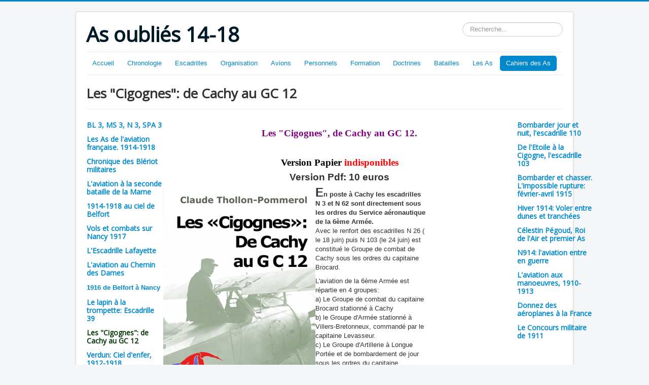

--- FILE ---
content_type: text/html; charset=utf-8
request_url: http://asoublies1418.fr/index.php?option=com_content&view=article&id=204&Itemid=166
body_size: 84015
content:
<!DOCTYPE html>
<html lang="fr-fr" dir="ltr">
<head>
	<meta name="viewport" content="width=device-width, initial-scale=1.0" />
	<meta charset="utf-8" />
	<meta name="keywords" content="Aviation ww1 guerre mondiale" />
	<meta name="description" content="Histoire de l'Aviation pendant la 1ère Guerre mondiale" />
	<meta name="generator" content="Joomla! - Open Source Content Management" />
	<title>Les &quot;Cigognes&quot;: de Cachy au GC 12</title>
	<link href="/templates/protostar/favicon.ico" rel="shortcut icon" type="image/vnd.microsoft.icon" />
	<link href="http://asoublies1418.fr/index.php?option=com_search&amp;view=article&amp;id=204&amp;Itemid=166&amp;format=opensearch" rel="search" title="Valider As oubliés 14-18" type="application/opensearchdescription+xml" />
	<link href="/plugins/system/jcemediabox/css/jcemediabox.css?1d12bb5a40100bbd1841bfc0e498ce7b" rel="stylesheet" />
	<link href="/plugins/system/jcemediabox/themes/standard/css/style.css?50fba48f56052a048c5cf30829163e4d" rel="stylesheet" />
	<link href="/templates/protostar/css/template.css?b0bb9e61d6c3236faa4267364a665426" rel="stylesheet" />
	<link href="https://fonts.googleapis.com/css?family=Open+Sans" rel="stylesheet" />
	<style>

	h1, h2, h3, h4, h5, h6, .site-title {
		font-family: 'Open Sans', sans-serif;
	}
	body.site {
		border-top: 3px solid #0088cc;
		background-color: #f4f6f7;
	}
	a {
		color: #0088cc;
	}
	.nav-list > .active > a,
	.nav-list > .active > a:hover,
	.dropdown-menu li > a:hover,
	.dropdown-menu .active > a,
	.dropdown-menu .active > a:hover,
	.nav-pills > .active > a,
	.nav-pills > .active > a:hover,
	.btn-primary {
		background: #0088cc;
	}div.mod_search93 input[type="search"]{ width:auto; }
	</style>
	<script src="/media/jui/js/jquery.min.js?b0bb9e61d6c3236faa4267364a665426"></script>
	<script src="/media/jui/js/jquery-noconflict.js?b0bb9e61d6c3236faa4267364a665426"></script>
	<script src="/media/jui/js/jquery-migrate.min.js?b0bb9e61d6c3236faa4267364a665426"></script>
	<script src="/media/system/js/caption.js?b0bb9e61d6c3236faa4267364a665426"></script>
	<script src="/plugins/system/jcemediabox/js/jcemediabox.js?0c56fee23edfcb9fbdfe257623c5280e"></script>
	<script src="/media/jui/js/bootstrap.min.js?b0bb9e61d6c3236faa4267364a665426"></script>
	<script src="/templates/protostar/js/template.js?b0bb9e61d6c3236faa4267364a665426"></script>
	<!--[if lt IE 9]><script src="/media/jui/js/html5.js?b0bb9e61d6c3236faa4267364a665426"></script><![endif]-->
	<!--[if lt IE 9]><script src="/media/system/js/html5fallback.js?b0bb9e61d6c3236faa4267364a665426"></script><![endif]-->
	<script>
jQuery(window).on('load',  function() {
				new JCaption('img.caption');
			});JCEMediaBox.init({popup:{width:"",height:"",legacy:0,lightbox:0,shadowbox:0,resize:0,icons:1,overlay:1,overlayopacity:0.8,overlaycolor:"#000000",fadespeed:500,scalespeed:500,hideobjects:0,scrolling:"fixed",close:2,labels:{'close':'Fermer','next':'Suivant','previous':'Précédent','cancel':'Annuler','numbers':'{$current} sur {$total}'},cookie_expiry:"",google_viewer:0},tooltip:{className:"tooltip",opacity:0.8,speed:150,position:"br",offsets:{x: 16, y: 16}},base:"/",imgpath:"plugins/system/jcemediabox/img",theme:"standard",themecustom:"",themepath:"plugins/system/jcemediabox/themes",mediafallback:0,mediaselector:"audio,video"});
	</script>

</head>
<body class="site com_content view-article no-layout no-task itemid-166">
	<!-- Body -->
	<div class="body" id="top">
		<div class="container">
			<!-- Header -->
			<header class="header" role="banner">
				<div class="header-inner clearfix">
					<a class="brand pull-left" href="/">
						<span class="site-title" title="As oubliés 14-18">As oubliés 14-18</span>											</a>
					<div class="header-search pull-right">
						<div class="search mod_search93">
	<form action="/index.php?option=com_content&amp;view=article&amp;id=204&amp;Itemid=166" method="post" class="form-inline" role="search">
		<label for="mod-search-searchword93" class="element-invisible">Rechercher</label> <input name="searchword" id="mod-search-searchword93" maxlength="200"  class="inputbox search-query input-medium" type="search" size="20" placeholder="Recherche..." />		<input type="hidden" name="task" value="search" />
		<input type="hidden" name="option" value="com_search" />
		<input type="hidden" name="Itemid" value="166" />
	</form>
</div>

					</div>
				</div>
			</header>
							<nav class="navigation" role="navigation">
					<div class="navbar pull-left">
						<a class="btn btn-navbar collapsed" data-toggle="collapse" data-target=".nav-collapse">
							<span class="element-invisible">Basculer la navigation</span>
							<span class="icon-bar"></span>
							<span class="icon-bar"></span>
							<span class="icon-bar"></span>
						</a>
					</div>
					<div class="nav-collapse">
						<ul class="nav menu nav-pills mod-list">
<li class="item-101 default"><a href="/index.php?option=com_content&amp;view=article&amp;id=194&amp;Itemid=101" >Accueil</a></li><li class="item-161 deeper parent"><a href="/index.php?option=com_content&amp;view=article&amp;id=199&amp;Itemid=161" >Chronologie</a><ul class="nav-child unstyled small"><li class="item-190"><a href="/index.php?option=com_content&amp;view=article&amp;id=227&amp;Itemid=190" >Avant 1909</a></li><li class="item-191"><a href="/index.php?option=com_content&amp;view=article&amp;id=230&amp;Itemid=191" >1909</a></li><li class="item-192"><a href="/index.php?option=com_content&amp;view=article&amp;id=235&amp;Itemid=192" >1910</a></li><li class="item-193 deeper parent"><a href="/index.php?option=com_content&amp;view=article&amp;id=238&amp;Itemid=193" >1911</a><ul class="nav-child unstyled small"><li class="item-194"><a href="/index.php?option=com_content&amp;view=article&amp;id=238&amp;Itemid=194" >Manoeuvres de l'Est</a></li><li class="item-195"><a href="/index.php?option=com_content&amp;view=article&amp;id=245&amp;Itemid=195" >Le Concours militaire</a></li><li class="item-196"><a href="/index.php?option=com_content&amp;view=article&amp;id=244&amp;Itemid=196" >Situation 1911</a></li></ul></li><li class="item-197 deeper parent"><a href="/index.php?option=com_content&amp;view=article&amp;id=255&amp;Itemid=197" >1912</a><ul class="nav-child unstyled small"><li class="item-198"><a href="/index.php?option=com_content&amp;view=article&amp;id=255&amp;Itemid=198" >Création des escadrilles</a></li><li class="item-199"><a href="/index.php?option=com_content&amp;view=article&amp;id=256&amp;Itemid=199" >Manoeuvres de Touraine</a></li><li class="item-200"><a href="/index.php?option=com_content&amp;view=article&amp;id=257&amp;Itemid=200" >Souscription 1912</a></li></ul></li><li class="item-201 deeper parent"><a href="/index.php?option=com_content&amp;view=article&amp;id=263&amp;Itemid=201" >1913</a><ul class="nav-child unstyled small"><li class="item-202"><a href="/index.php?option=com_content&amp;view=article&amp;id=264&amp;Itemid=202" >Manoeuvres du Sud-Ouest</a></li><li class="item-203"><a href="/index.php?option=com_content&amp;view=article&amp;id=265&amp;Itemid=203" >Surveillance des frontières</a></li><li class="item-204"><a href="/index.php?option=com_content&amp;view=article&amp;id=269&amp;Itemid=204" >Crédits et dépenses 1913</a></li><li class="item-205"><a href="/index.php?option=com_content&amp;view=article&amp;id=270&amp;Itemid=205" >L'aéronautique militaire</a></li></ul></li><li class="item-206 deeper parent"><a href="/index.php?option=com_content&amp;view=article&amp;id=276&amp;Itemid=206" >1914</a><ul class="nav-child unstyled small"><li class="item-207"><a href="/index.php?option=com_content&amp;view=article&amp;id=276&amp;Itemid=207" >Commandes 1er semestre</a></li><li class="item-208"><a href="/index.php?option=com_content&amp;view=article&amp;id=277&amp;Itemid=208" >Incorporation dans l'aviation</a></li><li class="item-209"><a href="/index.php?option=com_content&amp;view=article&amp;id=278&amp;Itemid=209" >L'aviation à la Mobilisation</a></li></ul></li><li class="item-210 deeper parent"><a href="/index.php?option=com_content&amp;view=article&amp;id=284&amp;Itemid=210" >1915</a><ul class="nav-child unstyled small"><li class="item-211"><a href="/index.php?option=com_content&amp;view=article&amp;id=284&amp;Itemid=211" >Vue générale</a></li><li class="item-213"><a href="/index.php?option=com_content&amp;view=article&amp;id=286&amp;Itemid=213" >Instructions préparatoires aux attaques</a></li><li class="item-212"><a href="/index.php?option=com_content&amp;view=article&amp;id=287&amp;Itemid=212" >L'Avion-canon</a></li></ul></li><li class="item-214 deeper parent"><a href="/index.php?option=com_content&amp;view=article&amp;id=290&amp;Itemid=214" >1916</a><ul class="nav-child unstyled small"><li class="item-215"><a href="/index.php?option=com_content&amp;view=article&amp;id=290&amp;Itemid=215" >Année de tous les dangers</a></li><li class="item-216"><a href="/index.php?option=com_content&amp;view=article&amp;id=291&amp;Itemid=216" >Armements</a></li><li class="item-217"><a href="/index.php?option=com_content&amp;view=article&amp;id=295&amp;Itemid=217" >Interrogatoire d'un prisonnier</a></li></ul></li><li class="item-218 deeper parent"><a href="/index.php?option=com_content&amp;view=article&amp;id=296&amp;Itemid=218" >1917</a><ul class="nav-child unstyled small"><li class="item-219"><a href="/index.php?option=com_content&amp;view=article&amp;id=296&amp;Itemid=219" >L'effort technique</a></li><li class="item-220"><a href="/index.php?option=com_content&amp;view=article&amp;id=298&amp;Itemid=220" >Représailles</a></li><li class="item-221"><a href="/index.php?option=com_content&amp;view=article&amp;id=297&amp;Itemid=221" >Tensions entre le front et l'arrière</a></li></ul></li><li class="item-222 deeper parent"><a href="/index.php?option=com_content&amp;view=article&amp;id=299&amp;Itemid=222" >1918</a><ul class="nav-child unstyled small"><li class="item-223"><a href="/index.php?option=com_content&amp;view=article&amp;id=299&amp;Itemid=223" >La reconquête</a></li><li class="item-225"><a href="/index.php?option=com_content&amp;view=article&amp;id=301&amp;Itemid=225" >Objectifs de bombardement</a></li><li class="item-224"><a href="/index.php?option=com_content&amp;view=article&amp;id=300&amp;Itemid=224" >Création de la Division Aérienne</a></li></ul></li></ul></li><li class="item-108 deeper parent"><a href="/index.php?option=com_content&amp;view=article&amp;id=2&amp;Itemid=108" >Escadrilles</a><ul class="nav-child unstyled small"><li class="item-111 deeper parent"><span class="nav-header ">1 - 25</span>
<ul class="nav-child unstyled small"><li class="item-115"><a href="/index.php?option=com_content&amp;view=article&amp;id=5&amp;Itemid=115" >Escadrille HF 1 - MF 1 - AR 1 - SAL 1</a></li><li class="item-116"><a href="/index.php?option=com_content&amp;view=article&amp;id=12&amp;Itemid=116" >Escadrille MF 2 - F 2 - AR 2 - SPAbi 2</a></li><li class="item-118"><a href="/index.php?option=com_content&amp;view=article&amp;id=19&amp;Itemid=118" >Escadrille BL 3 - MS 3 - N 3 - SPA 3</a></li><li class="item-117"><a href="/index.php?option=com_content&amp;view=article&amp;id=22&amp;Itemid=117" >Escadrille D 4 - C 4 - SAL 4</a></li><li class="item-119"><a href="/index.php?option=com_content&amp;view=article&amp;id=34&amp;Itemid=119" >Escadrille MF 5 - F 5 - SAL 5</a></li><li class="item-120"><a href="/index.php?option=com_content&amp;view=article&amp;id=41&amp;Itemid=120" >Escadrille D 6 - C 6 - SOP 6 - SAL 6</a></li><li class="item-122"><a href="/index.php?option=com_content&amp;view=article&amp;id=47&amp;Itemid=122" >Escadrille HF 7 - SOP 7 - BR 7</a></li><li class="item-123"><a href="/index.php?option=com_content&amp;view=article&amp;id=48&amp;Itemid=123" >Escadrille MF 8 - F 8 - AR8 - SAL 8</a></li><li class="item-124"><a href="/index.php?option=com_content&amp;view=article&amp;id=49&amp;Itemid=124" >Escadrille BL 9 - C 9</a></li><li class="item-125"><a href="/index.php?option=com_content&amp;view=article&amp;id=50&amp;Itemid=125" >Escadrille BL 10 - C 10 - SAL 10</a></li><li class="item-126"><a href="/index.php?option=com_content&amp;view=article&amp;id=30&amp;Itemid=126" >Escadrille C 11 - BR 11</a></li><li class="item-127"><a href="/index.php?option=com_content&amp;view=article&amp;id=53&amp;Itemid=127" >Escadrille N 12 - MS 12 - SPA 12</a></li><li class="item-128"><a href="/index.php?option=com_content&amp;view=article&amp;id=54&amp;Itemid=128" >Escadrille HF 13 - C 13 - SOP 13 - SAL 13</a></li><li class="item-129"><a href="/index.php?option=com_content&amp;view=article&amp;id=55&amp;Itemid=129" >Escadrille V 14 - DO 14 - MF 14 - F 14 - AR 14 - SAL 14</a></li><li class="item-130"><a href="/index.php?option=com_content&amp;view=article&amp;id=56&amp;Itemid=130" >Escadrille REP 15 - MS 15 - N 15 - SPA 15</a></li><li class="item-131"><a href="/index.php?option=com_content&amp;view=article&amp;id=57&amp;Itemid=131" >Escadrille MF 16 - F 16 - SAL 16</a></li><li class="item-132"><a href="/index.php?option=com_content&amp;view=article&amp;id=58&amp;Itemid=132" >Escadrille BR 17 - C 17 - SOP 17</a></li><li class="item-133"><a href="/index.php?option=com_content&amp;view=article&amp;id=59&amp;Itemid=133" >Escadrille BL 18 - C 18 - SAL 18</a></li><li class="item-134"><a href="/index.php?option=com_content&amp;view=article&amp;id=60&amp;Itemid=134" >Escadrille HF 19 - MF 19 - AR 19 - SAL 19</a></li><li class="item-135"><a href="/index.php?option=com_content&amp;view=article&amp;id=61&amp;Itemid=135" >Escadrille MF 20 - AR 20 - SPA BI 20</a></li><li class="item-136"><a href="/index.php?option=com_content&amp;view=article&amp;id=62&amp;Itemid=136" >Escadrille V 21 - C 21</a></li><li class="item-137"><a href="/index.php?option=com_content&amp;view=article&amp;id=63&amp;Itemid=137" >Escadrille DO 22 - MF 22 - F 22 - AR 22 - SAL 22</a></li><li class="item-138"><a href="/index.php?option=com_content&amp;view=article&amp;id=64&amp;Itemid=138" >Escadrille MS 23 - N 23 - SPA 23</a></li><li class="item-139"><a href="/index.php?option=com_content&amp;view=article&amp;id=65&amp;Itemid=139" >Escadrille V 24 - N 24 - F24 - SOP 24 - SAL 24</a></li><li class="item-140"><a href="/index.php?option=com_content&amp;view=article&amp;id=66&amp;Itemid=140" >Escadrille C 25 - MF 25 - F 25 - V 25</a></li></ul></li><li class="item-112 deeper parent"><span class="nav-header ">26 - 50</span>
<ul class="nav-child unstyled small"><li class="item-317"><a href="/index.php?option=com_content&amp;view=article&amp;id=570&amp;Itemid=317" >Escadrille MS 26 - N 26 - SPA 26</a></li><li class="item-318"><a href="/index.php?option=com_content&amp;view=article&amp;id=542&amp;Itemid=318" >Escadrille REP 27 - C 27 - SAL 27</a></li><li class="item-319"><a href="/index.php?option=com_content&amp;view=article&amp;id=546&amp;Itemid=319" >Escadrille HF 28 - C 28 - SOP 28 - SAL 28</a></li><li class="item-320"><a href="/index.php?option=com_content&amp;view=article&amp;id=547&amp;Itemid=320" >Escadrille MF 29 - SOP 29 - BR 29</a></li><li class="item-321"><a href="/index.php?option=com_content&amp;view=article&amp;id=564&amp;Itemid=321" >Escadrille BL 30 - C 30 - SAL 30</a></li><li class="item-322"><a href="/index.php?option=com_content&amp;view=article&amp;id=577&amp;Itemid=322" >Escadrille MS 31 - N 31</a></li><li class="item-323"><a href="/index.php?option=com_content&amp;view=article&amp;id=585&amp;Itemid=323" >Escadrille HF 32 -MF 32 - F 32 - SAL 32 - AR 32</a></li><li class="item-324"><a href="/index.php?option=com_content&amp;view=article&amp;id=589&amp;Itemid=324" >Escadrille HF 33 - MF 33 - F 33 - AR 33 - SAL 33</a></li><li class="item-325"><a href="/index.php?option=com_content&amp;view=article&amp;id=596&amp;Itemid=325" >Escadrille C 34 - SPA Bi 34</a></li><li class="item-330"><a href="/index.php?option=com_content&amp;view=article&amp;id=837&amp;Itemid=330" >Escadrille MF 35 - AR 35 - BR 35</a></li><li class="item-331"><a href="/index.php?option=com_content&amp;view=article&amp;id=841&amp;Itemid=331" >Escadrille DM 36 - MF 36 - Sop 36</a></li><li class="item-332"><a href="/index.php?option=com_content&amp;view=article&amp;id=850&amp;Itemid=332" >Escadrille MS 37 - N 37 - SPA 37</a></li><li class="item-333"><a href="/index.php?option=com_content&amp;view=article&amp;id=854&amp;Itemid=333" >Escadrille MS 38 - N 38 - SPA 38</a></li><li class="item-334"><a href="/index.php?option=com_content&amp;view=article&amp;id=863&amp;Itemid=334" >Escadrille CM - C 39 - SOP 39 - SAL 39</a></li><li class="item-335"><a href="/index.php?option=com_content&amp;view=article&amp;id=870&amp;Itemid=335" >Escadrille MF 40 - AR 40 - SAL 40</a></li><li class="item-336"><a href="/index.php?option=com_content&amp;view=article&amp;id=877&amp;Itemid=336" >Escadrille MF 41 - F 41 - AR 41 - SAL 41</a></li><li class="item-337"><a href="/index.php?option=com_content&amp;view=article&amp;id=882&amp;Itemid=337" >Escadrille C 42 - SPA 42</a></li><li class="item-338"><a href="/index.php?option=com_content&amp;view=article&amp;id=889&amp;Itemid=338" >Escadrille C43 - SOP 43 - BR 43</a></li><li class="item-342"><a href="/index.php?option=com_content&amp;view=article&amp;id=946&amp;Itemid=342" >Escadrille MF 44 - F 44 - AR 44 - BR 44</a></li><li class="item-343"><a href="/index.php?option=com_content&amp;view=article&amp;id=949&amp;Itemid=343" >Escadrille MF 45 - F 45 - AR 45 - BR 45</a></li><li class="item-348"><a href="/index.php?option=com_content&amp;view=article&amp;id=955&amp;Itemid=348" >Escadrille C 46</a></li><li class="item-344"><a href="/index.php?option=com_content&amp;view=article&amp;id=2981&amp;Itemid=344" >Escadrille C 47 - SAL 47 - SPA 47</a></li><li class="item-345"><a href="/index.php?option=com_content&amp;view=article&amp;id=963&amp;Itemid=345" >Escadrille MS 48 - N 48 - SPA 48</a></li><li class="item-346"><a href="/index.php?option=com_content&amp;view=article&amp;id=968&amp;Itemid=346" >Escadrille MS 49 - N 49 - SPA 49</a></li><li class="item-347"><a href="/index.php?option=com_content&amp;view=article&amp;id=977&amp;Itemid=347" >Escadrille MF 50 - F 50 - AR 50 - SAL 50</a></li></ul></li><li class="item-351 deeper parent"><span class="nav-header ">51 - 75</span>
<ul class="nav-child unstyled small"><li class="item-352"><a href="/index.php?option=com_content&amp;view=article&amp;id=1032&amp;Itemid=352" >Escadrille C 51 - Sop 51</a></li><li class="item-353"><a href="/index.php?option=com_content&amp;view=article&amp;id=1034&amp;Itemid=353" >Escadrille F 52 - AR 52 - Sal 52</a></li><li class="item-354"><a href="/index.php?option=com_content&amp;view=article&amp;id=1037&amp;Itemid=354" >Escadrille C 53 - Spa bi 53</a></li><li class="item-355"><a href="/index.php?option=com_content&amp;view=article&amp;id=1041&amp;Itemid=355" >Escadrille MF 54 - F 54 - MS 54 - Spa bi 54</a></li><li class="item-356"><a href="/index.php?option=com_content&amp;view=article&amp;id=1044&amp;Itemid=356" >Escadrille M F 55 - F 55 - AR 55- SOP 55 - SPA 55</a></li><li class="item-357"><a href="/index.php?option=com_content&amp;view=article&amp;id=1050&amp;Itemid=357" >Escadrille C 56 - SAL 56</a></li><li class="item-358"><a href="/index.php?option=com_content&amp;view=article&amp;id=1054&amp;Itemid=358" >Escadrille N 57 - SPA 57</a></li><li class="item-359"><a href="/index.php?option=com_content&amp;view=article&amp;id=1060&amp;Itemid=359" >Escadrille MF 58 - F 58 - AR 58 - SAL 58</a></li><li class="item-360"><a href="/index.php?option=com_content&amp;view=article&amp;id=1068&amp;Itemid=360" >Escadrille MF 59 -F 59 - AR 59 - SAL 59</a></li><li class="item-361"><a href="/index.php?option=com_content&amp;view=article&amp;id=1071&amp;Itemid=361" >Escadrille MF 60 -F 60 - SOP 60 - SPAb 60</a></li><li class="item-362"><a href="/index.php?option=com_content&amp;view=article&amp;id=1080&amp;Itemid=362" >Escadrille C 61 - Sop 61 - Sal 61</a></li><li class="item-363"><a href="/index.php?option=com_content&amp;view=article&amp;id=1084&amp;Itemid=363" >Escadrille MF 62 - N 62 - SPA 62</a></li><li class="item-364"><a href="/index.php?option=com_content&amp;view=article&amp;id=1093&amp;Itemid=364" >Escadrille MF 63 - F 63 - SPA 63</a></li><li class="item-365"><a href="/index.php?option=com_content&amp;view=article&amp;id=1098&amp;Itemid=365" >Escadrille C 64 - SPA 64</a></li><li class="item-366"><a href="/index.php?option=com_content&amp;view=article&amp;id=1102&amp;Itemid=366" >Escadrille N 65 - Spa 65</a></li><li class="item-368"><a href="/index.php?option=com_content&amp;view=article&amp;id=1107&amp;Itemid=368" >Escadrille C 66 - Sop 66 - BR 66</a></li><li class="item-367"><a href="/index.php?option=com_content&amp;view=article&amp;id=1114&amp;Itemid=367" >Escadrille N 67 - Spa 67</a></li><li class="item-369"><a href="/index.php?option=com_content&amp;view=article&amp;id=1122&amp;Itemid=369" >Escadrille N 68- Spa 68</a></li><li class="item-370"><a href="/index.php?option=com_content&amp;view=article&amp;id=1121&amp;Itemid=370" >Escadrille N 69 - Spa 69</a></li><li class="item-371"><a href="/index.php?option=com_content&amp;view=article&amp;id=1129&amp;Itemid=371" >Escadrille MF 70 - AR 70 - Sal 70</a></li><li class="item-372"><a href="/index.php?option=com_content&amp;view=article&amp;id=1130&amp;Itemid=372" >Escadrille MF 71 - F 71 - AR 71 - SAL 71</a></li><li class="item-373"><a href="/index.php?option=com_content&amp;view=article&amp;id=1137&amp;Itemid=373" >Escadrille MF 72 - F 72 -AR 72 - SAL72</a></li><li class="item-374"><a href="/index.php?option=com_content&amp;view=article&amp;id=1140&amp;Itemid=374" >Escadrille N 73 - SPA 73</a></li><li class="item-376"><a href="/index.php?option=com_content&amp;view=article&amp;id=1143&amp;Itemid=376" >Escadrille C 74 - SAL 74</a></li><li class="item-375"><a href="/index.php?option=com_content&amp;view=article&amp;id=1144&amp;Itemid=375" >Escadrille N 75 - Spa 75</a></li></ul></li><li class="item-114 deeper parent"><span class="nav-header ">76 - 100</span>
<ul class="nav-child unstyled small"><li class="item-377"><a href="/index.php?option=com_content&amp;view=article&amp;id=1148&amp;Itemid=377" >Escadrille C 76 - N 76 - SPA 76</a></li><li class="item-378"><a href="/index.php?option=com_content&amp;view=article&amp;id=1151&amp;Itemid=378" >Escadrille N 77 - SPA 77</a></li><li class="item-379"><a href="/index.php?option=com_content&amp;view=article&amp;id=1158&amp;Itemid=379" >Escadrille N 78 - SPA 78</a></li><li class="item-380"><a href="/index.php?option=com_content&amp;view=article&amp;id=1162&amp;Itemid=380" >Escadrille N 79- SPA 79</a></li><li class="item-381"><a href="/index.php?option=com_content&amp;view=article&amp;id=1168&amp;Itemid=381" >Escadrille N 80 - SPA 80</a></li><li class="item-382"><a href="/index.php?option=com_content&amp;view=article&amp;id=1170&amp;Itemid=382" >Escadrille N 81 - SPA 81</a></li><li class="item-383"><a href="/index.php?option=com_content&amp;view=article&amp;id=1174&amp;Itemid=383" >Escadrille N 82 - SPA 82</a></li><li class="item-384"><a href="/index.php?option=com_content&amp;view=article&amp;id=1177&amp;Itemid=384" >Escadrille N 83- SPA 83</a></li><li class="item-385"><a href="/index.php?option=com_content&amp;view=article&amp;id=1184&amp;Itemid=385" >Escadrille N 84- SPA 84</a></li><li class="item-386"><a href="/index.php?option=com_content&amp;view=article&amp;id=1188&amp;Itemid=386" >Escadrille N 85- SPA 85</a></li><li class="item-387"><a href="/index.php?option=com_content&amp;view=article&amp;id=1189&amp;Itemid=387" >Escadrille N 86- SPA 86</a></li><li class="item-388"><a href="/index.php?option=com_content&amp;view=article&amp;id=1192&amp;Itemid=388" >Escadrille N 87- SPA 87</a></li><li class="item-389"><a href="/index.php?option=com_content&amp;view=article&amp;id=1196&amp;Itemid=389" >Escadrille MF 88 - N 88 - SPA 88</a></li><li class="item-390"><a href="/index.php?option=com_content&amp;view=article&amp;id=1257&amp;Itemid=390" >Escadrille N 89 - SPA 89</a></li><li class="item-391"><a href="/index.php?option=com_content&amp;view=article&amp;id=1261&amp;Itemid=391" >Escadrille V 90 - N 90 - SPA 90</a></li><li class="item-392"><a href="/index.php?option=com_content&amp;view=article&amp;id=1266&amp;Itemid=392" >Escadrille N 91- SPA 91</a></li><li class="item-393"><a href="/index.php?option=com_content&amp;view=article&amp;id=1269&amp;Itemid=393" >Escadrille N 92 - SPA 92</a></li><li class="item-394"><a href="/index.php?option=com_content&amp;view=article&amp;id=1272&amp;Itemid=394" >Escadrille N 93 - SPA 93</a></li><li class="item-395"><a href="/index.php?option=com_content&amp;view=article&amp;id=1276&amp;Itemid=395" >Escadrille C 94 - N 94 - SPA 94</a></li><li class="item-396"><a href="/index.php?option=com_content&amp;view=article&amp;id=1280&amp;Itemid=396" >Escadrille C 95 - N 95 - SPA 95</a></li><li class="item-397"><a href="/index.php?option=com_content&amp;view=article&amp;id=1283&amp;Itemid=397" >Escadrille V 96 - N 96 - SPA 96</a></li><li class="item-398"><a href="/index.php?option=com_content&amp;view=article&amp;id=1285&amp;Itemid=398" >Escadrille V 97 - N 97 - SPA 97</a></li><li class="item-399"><a href="/index.php?option=com_content&amp;view=article&amp;id=1289&amp;Itemid=399" >Escadrille MF 98 - N 98 - SPA 98</a></li><li class="item-400"><a href="/index.php?option=com_content&amp;view=article&amp;id=1290&amp;Itemid=400" >Escadrille MF 99 - N 99 - SPA 99</a></li><li class="item-401"><a href="/index.php?option=com_content&amp;view=article&amp;id=1295&amp;Itemid=401" >Escadrille N 100 - SPA 100</a></li></ul></li><li class="item-402 deeper parent"><span class="nav-header ">101 - 125</span>
<ul class="nav-child unstyled small"><li class="item-403"><a href="/index.php?option=com_content&amp;view=article&amp;id=1299&amp;Itemid=403" >Escadrille VB 101</a></li><li class="item-405"><a href="/index.php?option=com_content&amp;view=article&amp;id=1346&amp;Itemid=405" >Escadrille VB 102 - N 102 - SPA 102</a></li><li class="item-404"><a href="/index.php?option=com_content&amp;view=article&amp;id=1312&amp;Itemid=404" >Escadrille VB 103 - N 103 - SPA 103</a></li><li class="item-406"><a href="/index.php?option=com_content&amp;view=article&amp;id=1355&amp;Itemid=406" >Escadrille VB 104 - C 104 - SOP 104 - BR 104</a></li><li class="item-407"><a href="/index.php?option=com_content&amp;view=article&amp;id=1359&amp;Itemid=407" >Escadrille VB 105 - C 105 - SOP 105 - SAL 105</a></li><li class="item-408"><a href="/index.php?option=com_content&amp;view=article&amp;id=1362&amp;Itemid=408" >Escadrille VB 106 - C 106 - SM 106- SOP 106</a></li><li class="item-409"><a href="/index.php?option=com_content&amp;view=article&amp;id=1365&amp;Itemid=409" >Escadrille VB 107 - SOP 107 - BR 107</a></li><li class="item-410"><a href="/index.php?option=com_content&amp;view=article&amp;id=1371&amp;Itemid=410" >Escadrille VB 108 -SOP 108 - BR 108</a></li><li class="item-411"><a href="/index.php?option=com_content&amp;view=article&amp;id=1379&amp;Itemid=411" >Escadrille VB 109</a></li><li class="item-412"><a href="/index.php?option=com_content&amp;view=article&amp;id=1382&amp;Itemid=412" >Escadrille VB 110 - VC 110 - F 110</a></li><li class="item-413"><a href="/index.php?option=com_content&amp;view=article&amp;id=1400&amp;Itemid=413" >Escadrille VB 111 - VC 111 - SOP 111 - BR 111</a></li><li class="item-414"><a href="/index.php?option=com_content&amp;view=article&amp;id=1401&amp;Itemid=414" >Escadrille VB 112 - N 112 - SPA 112</a></li><li class="item-415"><a href="/index.php?option=com_content&amp;view=article&amp;id=1411&amp;Itemid=415" >Escadrille VB 113 - BR 113</a></li><li class="item-416"><a href="/index.php?option=com_content&amp;view=article&amp;id=1406&amp;Itemid=416" >Escadrille VB 114 - F 114</a></li><li class="item-417"><a href="/index.php?option=com_content&amp;view=article&amp;id=1418&amp;Itemid=417" >Escadrille CEP 115</a></li><li class="item-418"><a href="/index.php?option=com_content&amp;view=article&amp;id=1422&amp;Itemid=418" >Escadrille VB 116</a></li><li class="item-419"><a href="/index.php?option=com_content&amp;view=article&amp;id=1425&amp;Itemid=419" >Escadrille BM 117 - BR 117</a></li><li class="item-420"><a href="/index.php?option=com_content&amp;view=article&amp;id=1428&amp;Itemid=420" >Escadrille BM 118</a></li><li class="item-422"><a href="/index.php?option=com_content&amp;view=article&amp;id=1429&amp;Itemid=422" >Escadrille BM 119</a></li><li class="item-421"><a href="/index.php?option=com_content&amp;view=article&amp;id=1431&amp;Itemid=421" >Escadrille BM 120</a></li><li class="item-423"><a href="/index.php?option=com_content&amp;view=article&amp;id=1434&amp;Itemid=423" >Escadrille BM 121</a></li><li class="item-424"><a href="/index.php?option=com_content&amp;view=article&amp;id=1435&amp;Itemid=424" >Escadrille C 122 - Sal 122</a></li><li class="item-426"><a href="/index.php?option=com_content&amp;view=article&amp;id=1438&amp;Itemid=426" >Escadrille MF 123 - Sop 123 - BR 123</a></li><li class="item-427"><a href="/index.php?option=com_content&amp;view=article&amp;id=1440&amp;Itemid=427" >Escadrille 124 La Fayette</a></li><li class="item-428"><a href="/index.php?option=com_content&amp;view=article&amp;id=1443&amp;Itemid=428" >Escadrille PS 125 - VB 125</a></li></ul></li><li class="item-451 deeper parent"><span class="nav-header ">126 - 150</span>
<ul class="nav-child unstyled small"><li class="item-452"><a href="/index.php?option=com_content&amp;view=article&amp;id=2277&amp;Itemid=452" >Escadrille PS 126</a></li><li class="item-480"><a href="/index.php?option=com_content&amp;view=article&amp;id=2334&amp;Itemid=480" >Escadrille PS 127 Br 127</a></li><li class="item-481"><a href="/index.php?option=com_content&amp;view=article&amp;id=2335&amp;Itemid=481" >Escadrille PS 128 Br 128</a></li><li class="item-482"><a href="/index.php?option=com_content&amp;view=article&amp;id=2339&amp;Itemid=482" >Escadrille Sop 129 Br 129</a></li><li class="item-486"><a href="/index.php?option=com_content&amp;view=article&amp;id=2345&amp;Itemid=486" >Escadrille Sop 130 Br 130</a></li><li class="item-485"><a href="/index.php?option=com_content&amp;view=article&amp;id=2346&amp;Itemid=485" >Escadrille Sop 131 Br 131</a></li><li class="item-619"><a href="/index.php?option=com_content&amp;view=article&amp;id=2938&amp;Itemid=619" >Escadrille Sop 132 Br 132</a></li><li class="item-615"><a href="/index.php?option=com_content&amp;view=article&amp;id=2922&amp;Itemid=615" >Escadrille VB 133</a></li><li class="item-616"><a href="/index.php?option=com_content&amp;view=article&amp;id=2934&amp;Itemid=616" >Escadrille VB 134</a></li><li class="item-621"><a href="/index.php?option=com_content&amp;view=article&amp;id=2935&amp;Itemid=621" >Escadrille VB 135</a></li><li class="item-618"><a href="/index.php?option=com_content&amp;view=article&amp;id=2936&amp;Itemid=618" >Escadrille VB 136</a></li><li class="item-620"><a href="/index.php?option=com_content&amp;view=article&amp;id=2940&amp;Itemid=620" >Escadrille VB 137</a></li><li class="item-479"><a href="/index.php?option=com_content&amp;view=article&amp;id=2328&amp;Itemid=479" >Escadrille MS 140 - SPA140</a></li><li class="item-483"><a href="/index.php?option=com_content&amp;view=article&amp;id=2343&amp;Itemid=483" >Escadrille Sop 141 - Br 141</a></li><li class="item-484"><a href="/index.php?option=com_content&amp;view=article&amp;id=2338&amp;Itemid=484" >Escadrille N 150</a></li></ul></li><li class="item-454 deeper parent"><span class="nav-header ">151 - 175</span>
<ul class="nav-child unstyled small"><li class="item-625"><a href="/index.php?option=com_content&amp;view=article&amp;id=2289&amp;Itemid=625" >Escadrille N 151 - SPA151</a></li><li class="item-458"><a href="/index.php?option=com_content&amp;view=article&amp;id=2291&amp;Itemid=458" >Escadrille N 152 - SPA152</a></li><li class="item-459"><a href="/index.php?option=com_content&amp;view=article&amp;id=2294&amp;Itemid=459" >Escadrille N 153 - SPA153</a></li><li class="item-460"><a href="/index.php?option=com_content&amp;view=article&amp;id=2297&amp;Itemid=460" >Escadrille N 154 - SPA154</a></li><li class="item-461"><a href="/index.php?option=com_content&amp;view=article&amp;id=2301&amp;Itemid=461" >Escadrille N 155 - SPA155</a></li><li class="item-462"><a href="/index.php?option=com_content&amp;view=article&amp;id=2303&amp;Itemid=462" >Escadrille N 156 - SPA156</a></li><li class="item-456"><a href="/index.php?option=com_content&amp;view=article&amp;id=2288&amp;Itemid=456" >Escadrille N 157 - SPA157</a></li><li class="item-453"><a href="/index.php?option=com_content&amp;view=article&amp;id=2284&amp;Itemid=453" >Escadrille N 158 - MS 158 - SPA 158</a></li><li class="item-455"><a href="/index.php?option=com_content&amp;view=article&amp;id=2283&amp;Itemid=455" >Escadrille N 159 - SPA159</a></li><li class="item-464"><a href="/index.php?option=com_content&amp;view=article&amp;id=2288&amp;Itemid=464" >Escadrille N 160 - SPA 60</a></li><li class="item-465"><a href="/index.php?option=com_content&amp;view=article&amp;id=2304&amp;Itemid=465" >Escadrille N 161 - SPA 161</a></li><li class="item-463"><a href="/index.php?option=com_content&amp;view=article&amp;id=2306&amp;Itemid=463" >Escadrille N 162 - SPA162</a></li><li class="item-466"><a href="/index.php?option=com_content&amp;view=article&amp;id=2307&amp;Itemid=466" >Escadrille N 163 - SPA163</a></li><li class="item-467"><a href="/index.php?option=com_content&amp;view=article&amp;id=2308&amp;Itemid=467" >Escadrille N 164 - SPA164</a></li><li class="item-468"><a href="/index.php?option=com_content&amp;view=article&amp;id=2309&amp;Itemid=468" >Escadrille N 165 - SPA165</a></li><li class="item-470"><a href="/index.php?option=com_content&amp;view=article&amp;id=2311&amp;Itemid=470" >Escadrille N 166 - SPA166</a></li><li class="item-469"><a href="/index.php?option=com_content&amp;view=article&amp;id=2312&amp;Itemid=469" >Escadrille N 167- SPA167</a></li><li class="item-471"><a href="/index.php?option=com_content&amp;view=article&amp;id=2317&amp;Itemid=471" >Escadrille N 168- SPA168</a></li><li class="item-473"><a href="/index.php?option=com_content&amp;view=article&amp;id=2318&amp;Itemid=473" >Escadrille SPA169</a></li><li class="item-472"><a href="/index.php?option=com_content&amp;view=article&amp;id=2319&amp;Itemid=472" >Escadrille SPA170</a></li><li class="item-474"><a href="/index.php?option=com_content&amp;view=article&amp;id=2321&amp;Itemid=474" >Escadrille SPA 171</a></li><li class="item-475"><a href="/index.php?option=com_content&amp;view=article&amp;id=2318&amp;Itemid=475" >Escadrille SPA 172</a></li><li class="item-476"><a href="/index.php?option=com_content&amp;view=article&amp;id=2322&amp;Itemid=476" >Escadrille SPA 173</a></li><li class="item-477"><a href="/index.php?option=com_content&amp;view=article&amp;id=2323&amp;Itemid=477" >Escadrille SPA 174</a></li><li class="item-478"><a href="/index.php?option=com_content&amp;view=article&amp;id=2325&amp;Itemid=478" >Escadrille SPA 175</a></li></ul></li><li class="item-488 deeper parent"><span class="nav-header ">176 - 225</span>
<ul class="nav-child unstyled small"><li class="item-491"><a href="/index.php?option=com_content&amp;view=article&amp;id=2673&amp;Itemid=491" >Escadrille SPA176</a></li><li class="item-457"><a href="/index.php?option=com_content&amp;view=article&amp;id=2674&amp;Itemid=457" >Escadrille VR 200</a></li><li class="item-492"><a href="/index.php?option=com_content&amp;view=article&amp;id=2675&amp;Itemid=492" >Escadrille F 201 - AR 201 - BR 201</a></li><li class="item-493"><a href="/index.php?option=com_content&amp;view=article&amp;id=2676&amp;Itemid=493" >Escadrille C 202 - BR 202</a></li><li class="item-494"><a href="/index.php?option=com_content&amp;view=article&amp;id=2679&amp;Itemid=494" >Escadrille F 203 - AR 203 - SAL 203</a></li><li class="item-495"><a href="/index.php?option=com_content&amp;view=article&amp;id=2680&amp;Itemid=495" >Escadrille F 204 - SOP - 204 - SAL 204</a></li><li class="item-496"><a href="/index.php?option=com_content&amp;view=article&amp;id=2681&amp;Itemid=496" >Escadrille F 205 - AR 205 - SAL 205</a></li><li class="item-497"><a href="/index.php?option=com_content&amp;view=article&amp;id=2682&amp;Itemid=497" >Escadrille F 206 - SOP 206 - BR 206</a></li><li class="item-498"><a href="/index.php?option=com_content&amp;view=article&amp;id=2687&amp;Itemid=498" >Escadrille V 207 - C 207 - SOP 207 - BR 207</a></li><li class="item-499"><a href="/index.php?option=com_content&amp;view=article&amp;id=2688&amp;Itemid=499" >Escadrille F 208 - SOP 208 - BR 208</a></li><li class="item-500"><a href="/index.php?option=com_content&amp;view=article&amp;id=2693&amp;Itemid=500" >Escadrille V 209 - F 209 - BR 209</a></li><li class="item-501"><a href="/index.php?option=com_content&amp;view=article&amp;id=2694&amp;Itemid=501" >Escadrille F 210 - R 210 - C 210 - BR 210</a></li><li class="item-502"><a href="/index.php?option=com_content&amp;view=article&amp;id=2698&amp;Itemid=502" >Escadrille F 211 - AR 211 - BR 211</a></li><li class="item-503"><a href="/index.php?option=com_content&amp;view=article&amp;id=2700&amp;Itemid=503" >Escadrille F 212 - C 212  - BR 212 - MS 212 - SPAbi 212</a></li><li class="item-504"><a href="/index.php?option=com_content&amp;view=article&amp;id=2702&amp;Itemid=504" >Escadrille R 213 - BR 213</a></li><li class="item-505"><a href="/index.php?option=com_content&amp;view=article&amp;id=2704&amp;Itemid=505" >Escadrille R 214 - SOP 214 - BR 214</a></li><li class="item-506"><a href="/index.php?option=com_content&amp;view=article&amp;id=2706&amp;Itemid=506" >Escadrille MF 215-  MS 215 - SPAbi 215</a></li><li class="item-507"><a href="/index.php?option=com_content&amp;view=article&amp;id=2708&amp;Itemid=507" >Escadrille F 216 - SOP 216 - BR 216</a></li><li class="item-508"><a href="/index.php?option=com_content&amp;view=article&amp;id=2709&amp;Itemid=508" >Escadrille R 217 - SOP 217 - BR 217</a></li><li class="item-509"><a href="/index.php?option=com_content&amp;view=article&amp;id=2710&amp;Itemid=509" >Escadrille F 218 - BR 218</a></li><li class="item-510"><a href="/index.php?option=com_content&amp;view=article&amp;id=2716&amp;Itemid=510" >Escadrille C 219 - SOP 219 - BR 219</a></li><li class="item-512"><a href="/index.php?option=com_content&amp;view=article&amp;id=2718&amp;Itemid=512" >Escadrille C 220 - F 220 - BR 220</a></li><li class="item-513"><a href="/index.php?option=com_content&amp;view=article&amp;id=2721&amp;Itemid=513" >Escadrille F 221 - MF 221 - BR 221</a></li><li class="item-514"><a href="/index.php?option=com_content&amp;view=article&amp;id=2724&amp;Itemid=514" >Escadrille C 222 - SPA 222 - BR 222</a></li><li class="item-515"><a href="/index.php?option=com_content&amp;view=article&amp;id=2726&amp;Itemid=515" >Escadrille F 223 - SOP 223 - BR 223</a></li><li class="item-516"><a href="/index.php?option=com_content&amp;view=article&amp;id=2727&amp;Itemid=516" >Escadrille C 224 - BR 224</a></li><li class="item-517"><a href="/index.php?option=com_content&amp;view=article&amp;id=2730&amp;Itemid=517" >Escadrille C 225 - SAL 225</a></li></ul></li><li class="item-490 deeper parent"><span class="nav-header ">226 - 250</span>
<ul class="nav-child unstyled small"><li class="item-519"><a href="/index.php?option=com_content&amp;view=article&amp;id=2740&amp;Itemid=519" >Escadrille C 226 - SOP 226 - BR 226</a></li><li class="item-520"><a href="/index.php?option=com_content&amp;view=article&amp;id=2744&amp;Itemid=520" >Escadrille C 227 - BR 227</a></li><li class="item-521"><a href="/index.php?option=com_content&amp;view=article&amp;id=2748&amp;Itemid=521" >Escadrille C 228 - SPA bi 228 - BR 228</a></li><li class="item-522"><a href="/index.php?option=com_content&amp;view=article&amp;id=2751&amp;Itemid=522" >Escadrille C 229 - SOP 229 - BR 229</a></li><li class="item-523"><a href="/index.php?option=com_content&amp;view=article&amp;id=2755&amp;Itemid=523" >Escadrille R 230 - SAL 230</a></li><li class="item-524"><a href="/index.php?option=com_content&amp;view=article&amp;id=2756&amp;Itemid=524" >Escadrille SOP 231 - BR 231</a></li><li class="item-525"><a href="/index.php?option=com_content&amp;view=article&amp;id=2757&amp;Itemid=525" >Escadrille SOP 232 - BR 232</a></li><li class="item-526"><a href="/index.php?option=com_content&amp;view=article&amp;id=2758&amp;Itemid=526" >Escadrille AR 233 - BR 233</a></li><li class="item-527"><a href="/index.php?option=com_content&amp;view=article&amp;id=2759&amp;Itemid=527" >Escadrille SOP 234 - BR 234</a></li><li class="item-528"><a href="/index.php?option=com_content&amp;view=article&amp;id=2760&amp;Itemid=528" >Escadrille SOP 235 - BR 235</a></li><li class="item-529"><a href="/index.php?option=com_content&amp;view=article&amp;id=2761&amp;Itemid=529" >Escadrille SOP 236 - BR 236</a></li><li class="item-530"><a href="/index.php?option=com_content&amp;view=article&amp;id=2762&amp;Itemid=530" >Escadrille SOP 237 - BR 237</a></li><li class="item-531"><a href="/index.php?option=com_content&amp;view=article&amp;id=2763&amp;Itemid=531" >Escadrille SOP 238- BR 238</a></li><li class="item-532"><a href="/index.php?option=com_content&amp;view=article&amp;id=2768&amp;Itemid=532" >Escadrille R 239</a></li><li class="item-533"><a href="/index.php?option=com_content&amp;view=article&amp;id=2769&amp;Itemid=533" >Escadrille R 240</a></li><li class="item-534"><a href="/index.php?option=com_content&amp;view=article&amp;id=2771&amp;Itemid=534" >Escadrille R 241</a></li><li class="item-535"><a href="/index.php?option=com_content&amp;view=article&amp;id=2772&amp;Itemid=535" >Escadrille R 242</a></li><li class="item-536"><a href="/index.php?option=com_content&amp;view=article&amp;id=2773&amp;Itemid=536" >Escadrille BR 243</a></li><li class="item-537"><a href="/index.php?option=com_content&amp;view=article&amp;id=2774&amp;Itemid=537" >Escadrille BR 244</a></li><li class="item-538"><a href="/index.php?option=com_content&amp;view=article&amp;id=2775&amp;Itemid=538" >Escadrille BR 245</a></li><li class="item-539"><a href="/index.php?option=com_content&amp;view=article&amp;id=2776&amp;Itemid=539" >Escadrille BR 246</a></li><li class="item-540"><a href="/index.php?option=com_content&amp;view=article&amp;id=2777&amp;Itemid=540" >Escadrille SOP 250 - BR 250</a></li></ul></li><li class="item-541 deeper parent"><span class="nav-header ">251 - 275</span>
<ul class="nav-child unstyled small"><li class="item-648"><a href="/index.php?option=com_content&amp;view=article&amp;id=3287&amp;Itemid=648" >Escadrille AR 255</a></li><li class="item-646"><a href="/index.php?option=com_content&amp;view=article&amp;id=2794&amp;Itemid=646" >Escadrille AR 256</a></li><li class="item-645"><a href="/index.php?option=com_content&amp;view=article&amp;id=3272&amp;Itemid=645" >Escadrille SOP 269</a></li><li class="item-626"><a href="/index.php?option=com_content&amp;view=article&amp;id=3031&amp;Itemid=626" >Escadrille SOP 270</a></li></ul></li><li class="item-639 deeper parent"><span class="nav-header ">276 - 300</span>
<ul class="nav-child unstyled small"><li class="item-640"><a href="/index.php?option=com_content&amp;view=article&amp;id=3220&amp;Itemid=640" >Escadrille BR 287</a></li></ul></li></ul></li><li class="item-544 deeper parent"><a href="/index.php?option=com_content&amp;view=article&amp;id=2822&amp;Itemid=544" >Organisation</a><ul class="nav-child unstyled small"><li class="item-622 deeper parent"><a href="/index.php?option=com_content&amp;view=article&amp;id=2950&amp;Itemid=622" >GQG</a><ul class="nav-child unstyled small"><li class="item-623"><a href="/index.php?option=com_content&amp;view=article&amp;id=2942&amp;Itemid=623" >GQG 1915</a></li></ul></li><li class="item-599 deeper parent"><a href="/index.php?option=com_content&amp;view=article&amp;id=2903&amp;Itemid=599" >Armées</a><ul class="nav-child unstyled small"><li class="item-605"><a href="/index.php?option=com_content&amp;view=article&amp;id=2903&amp;Itemid=605" >1ère Armée</a></li><li class="item-606"><a href="/index.php?option=com_content&amp;view=article&amp;id=2904&amp;Itemid=606" >2e Armée</a></li><li class="item-607"><a href="/index.php?option=com_content&amp;view=article&amp;id=2905&amp;Itemid=607" >3e Armée</a></li><li class="item-608"><a href="/index.php?option=com_content&amp;view=article&amp;id=2906&amp;Itemid=608" >4e Armée</a></li><li class="item-610"><a href="/index.php?option=com_content&amp;view=article&amp;id=2908&amp;Itemid=610" >6e Armée</a></li><li class="item-611"><a href="/index.php?option=com_content&amp;view=article&amp;id=2909&amp;Itemid=611" >7e Armée</a></li><li class="item-612"><a href="/index.php?option=com_content&amp;view=article&amp;id=2910&amp;Itemid=612" >8e Armée</a></li><li class="item-613"><a href="/index.php?option=com_content&amp;view=article&amp;id=2911&amp;Itemid=613" >9e Armée</a></li><li class="item-614"><a href="/index.php?option=com_content&amp;view=article&amp;id=2912&amp;Itemid=614" >10e Armée</a></li></ul></li><li class="item-600 deeper parent"><a href="/index.php?option=com_content&amp;view=article&amp;id=2913&amp;Itemid=600" >Escadrilles</a><ul class="nav-child unstyled small"><li class="item-628"><a href="/index.php?option=com_content&amp;view=article&amp;id=3077&amp;Itemid=628" >Symbolique</a></li><li class="item-647"><a href="/index.php?option=com_content&amp;view=article&amp;id=3275&amp;Itemid=647" >Fourragères</a></li></ul></li><li class="item-545 deeper parent"><a href="/index.php?option=com_content&amp;view=article&amp;id=2821&amp;Itemid=545" >Aviation de corps d'armée</a><ul class="nav-child unstyled small"><li class="item-637"><a href="/index.php?option=com_content&amp;view=article&amp;id=2821&amp;Itemid=637" >Escadrilles par Corps d'armée</a></li><li class="item-627"><a href="/index.php?option=com_content&amp;view=article&amp;id=3048&amp;Itemid=627" >Aéronautique 12e CA. Missions</a></li></ul></li><li class="item-546 deeper parent"><a href="/index.php?option=com_content&amp;view=article&amp;id=2823&amp;Itemid=546" >Bombardement</a><ul class="nav-child unstyled small"><li class="item-548"><a href="/index.php?option=com_content&amp;view=article&amp;id=2829&amp;Itemid=548" >Outils du Bombardement</a></li><li class="item-552"><a href="/index.php?option=com_content&amp;view=article&amp;id=2823&amp;Itemid=552" >Constitution</a></li><li class="item-547"><a href="/index.php?option=com_content&amp;view=article&amp;id=2832&amp;Itemid=547" >G B 1</a></li><li class="item-549"><a href="/index.php?option=com_content&amp;view=article&amp;id=2835&amp;Itemid=549" >G B 2</a></li><li class="item-550"><a href="/index.php?option=com_content&amp;view=article&amp;id=2833&amp;Itemid=550" >G B 3</a></li><li class="item-551"><a href="/index.php?option=com_content&amp;view=article&amp;id=2824&amp;Itemid=551" >G B 4</a></li><li class="item-553"><a href="/index.php?option=com_content&amp;view=article&amp;id=2836&amp;Itemid=553" >G B 5</a></li><li class="item-554"><a href="/index.php?option=com_content&amp;view=article&amp;id=2838&amp;Itemid=554" >G B 6</a></li><li class="item-555"><a href="/index.php?option=com_content&amp;view=article&amp;id=2839&amp;Itemid=555" >G B 7</a></li><li class="item-556"><a href="/index.php?option=com_content&amp;view=article&amp;id=2840&amp;Itemid=556" >G B 8</a></li><li class="item-557"><a href="/index.php?option=com_content&amp;view=article&amp;id=2841&amp;Itemid=557" >G B 9</a></li><li class="item-558"><a href="/index.php?option=com_content&amp;view=article&amp;id=2842&amp;Itemid=558" >G B 10</a></li><li class="item-559"><a href="/index.php?option=com_content&amp;view=article&amp;id=2844&amp;Itemid=559" >Escadre de bombardement</a></li></ul></li><li class="item-560 deeper parent"><a href="/index.php?option=com_content&amp;view=article&amp;id=202&amp;Itemid=560" >Chasse</a><ul class="nav-child unstyled small"><li class="item-561"><a href="/index.php?option=com_content&amp;view=article&amp;id=2035&amp;Itemid=561" >Avions ennemis</a></li><li class="item-562"><a href="/index.php?option=com_content&amp;view=article&amp;id=202&amp;Itemid=562" >Groupes de combat</a></li><li class="item-563"><a href="/index.php?option=com_content&amp;view=article&amp;id=2845&amp;Itemid=563" >Groupement de Cachy</a></li><li class="item-564"><a href="/index.php?option=com_content&amp;view=article&amp;id=2849&amp;Itemid=564" >GC 12 Cigognes</a></li><li class="item-565"><a href="/index.php?option=com_content&amp;view=article&amp;id=2850&amp;Itemid=565" >GC 13</a></li><li class="item-566"><a href="/index.php?option=com_content&amp;view=article&amp;id=2852&amp;Itemid=566" >GC 14</a></li><li class="item-567"><a href="/index.php?option=com_content&amp;view=article&amp;id=2851&amp;Itemid=567" >GC 15</a></li><li class="item-568"><a href="/index.php?option=com_content&amp;view=article&amp;id=2853&amp;Itemid=568" >GC 16</a></li><li class="item-569"><a href="/index.php?option=com_content&amp;view=article&amp;id=2854&amp;Itemid=569" >GC 17</a></li><li class="item-570"><a href="/index.php?option=com_content&amp;view=article&amp;id=2855&amp;Itemid=570" >GC 18</a></li><li class="item-571"><a href="/index.php?option=com_content&amp;view=article&amp;id=2856&amp;Itemid=571" >GC 19</a></li><li class="item-572"><a href="/index.php?option=com_content&amp;view=article&amp;id=2857&amp;Itemid=572" >GC 20</a></li><li class="item-573"><a href="/index.php?option=com_content&amp;view=article&amp;id=2858&amp;Itemid=573" >GC 21</a></li><li class="item-574"><a href="/index.php?option=com_content&amp;view=article&amp;id=2859&amp;Itemid=574" >GC 22</a></li><li class="item-575"><a href="/index.php?option=com_content&amp;view=article&amp;id=2860&amp;Itemid=575" >GC 23)</a></li></ul></li><li class="item-576 deeper parent"><a href="/index.php?option=com_content&amp;view=article&amp;id=2867&amp;Itemid=576" >Observation-Liaisons</a><ul class="nav-child unstyled small"><li class="item-577"><a href="/index.php?option=com_content&amp;view=article&amp;id=2867&amp;Itemid=577" >Escadrille CM</a></li><li class="item-578"><a href="/index.php?option=com_content&amp;view=article&amp;id=2870&amp;Itemid=578" >Escadrille BLC 2</a></li><li class="item-602"><a href="/index.php?option=com_content&amp;view=article&amp;id=2916&amp;Itemid=602" >Liaisons toutes armes</a></li></ul></li><li class="item-579 deeper parent"><a href="/index.php?option=com_content&amp;view=article&amp;id=2871&amp;Itemid=579" >Parcs et Réserves</a><ul class="nav-child unstyled small"><li class="item-583"><a href="/index.php?option=com_content&amp;view=article&amp;id=2874&amp;Itemid=583" >Parc d'aviation</a></li><li class="item-580"><a href="/index.php?option=com_content&amp;view=article&amp;id=2871&amp;Itemid=580" >2e Réserve</a></li><li class="item-581"><a href="/index.php?option=com_content&amp;view=article&amp;id=2872&amp;Itemid=581" >Réserve des pilotes</a></li><li class="item-582"><a href="/index.php?option=com_content&amp;view=article&amp;id=2873&amp;Itemid=582" >Parcs d'aviation 1917</a></li><li class="item-584"><a href="/index.php?option=com_content&amp;view=article&amp;id=2875&amp;Itemid=584" >Parc GB 101</a></li><li class="item-587"><a href="/index.php?option=com_content&amp;view=article&amp;id=2876&amp;Itemid=587" >Parc août 1914</a></li><li class="item-588"><a href="/index.php?option=com_content&amp;view=article&amp;id=2878&amp;Itemid=588" >Parc N° 10</a></li><li class="item-604"><a href="/index.php?option=com_content&amp;view=article&amp;id=2918&amp;Itemid=604" >Parc N° 6</a></li><li class="item-589"><a href="/index.php?option=com_content&amp;view=article&amp;id=2879&amp;Itemid=589" >Parc N° 2</a></li><li class="item-603"><a href="/index.php?option=com_content&amp;view=article&amp;id=2917&amp;Itemid=603" >Parc N° 3</a></li><li class="item-590"><a href="/index.php?option=com_content&amp;view=article&amp;id=2877&amp;Itemid=590" >Camion atelier</a></li></ul></li><li class="item-624"><a href="/index.php?option=com_content&amp;view=article&amp;id=2961&amp;Itemid=624" >Division aérienne</a></li><li class="item-643 deeper parent"><a href="/index.php?option=com_content&amp;view=article&amp;id=3269&amp;Itemid=643" >Service de santé</a><ul class="nav-child unstyled small"><li class="item-644"><a href="/index.php?option=com_content&amp;view=article&amp;id=3269&amp;Itemid=644" >Escadrille VR 75</a></li></ul></li></ul></li><li class="item-109 deeper parent"><a href="/index.php?option=com_content&amp;view=article&amp;id=4&amp;Itemid=109" >Avions</a><ul class="nav-child unstyled small"><li class="item-244"><a href="/index.php?option=com_content&amp;view=article&amp;id=366&amp;Itemid=244" >Généralités</a></li><li class="item-246 deeper parent"><a href="/index.php?option=com_content&amp;view=article&amp;id=367&amp;Itemid=246" >Constructeurs</a><ul class="nav-child unstyled small"><li class="item-247"><a href="/index.php?option=com_content&amp;view=article&amp;id=367&amp;Itemid=247" >Blériot</a></li><li class="item-248"><a href="/index.php?option=com_content&amp;view=article&amp;id=372&amp;Itemid=248" >Breguet-Michelin</a></li><li class="item-249"><a href="/index.php?option=com_content&amp;view=article&amp;id=374&amp;Itemid=249" >Caudron</a></li><li class="item-250"><a href="/index.php?option=com_content&amp;view=article&amp;id=379&amp;Itemid=250" >Deperdussin</a></li><li class="item-245"><a href="/index.php?option=com_content&amp;view=article&amp;id=380&amp;Itemid=245" >Dorand</a></li><li class="item-251"><a href="/index.php?option=com_content&amp;view=article&amp;id=383&amp;Itemid=251" >H. Farman</a></li><li class="item-252"><a href="/index.php?option=com_content&amp;view=article&amp;id=384&amp;Itemid=252" >M. Farman</a></li><li class="item-261"><a href="/index.php?option=com_content&amp;view=article&amp;id=396&amp;Itemid=261" >Morane</a></li><li class="item-262"><a href="/index.php?option=com_content&amp;view=article&amp;id=397&amp;Itemid=262" >Nieuport</a></li><li class="item-263"><a href="/index.php?option=com_content&amp;view=article&amp;id=398&amp;Itemid=263" >Ponnier</a></li><li class="item-264"><a href="/index.php?option=com_content&amp;view=article&amp;id=399&amp;Itemid=264" >Ponche</a></li><li class="item-265"><a href="/index.php?option=com_content&amp;view=article&amp;id=400&amp;Itemid=265" >REP</a></li><li class="item-266"><a href="/index.php?option=com_content&amp;view=article&amp;id=401&amp;Itemid=266" >Salmson</a></li><li class="item-267"><a href="/index.php?option=com_content&amp;view=article&amp;id=402&amp;Itemid=267" >Schmitt</a></li><li class="item-268"><a href="/index.php?option=com_content&amp;view=article&amp;id=404&amp;Itemid=268" >Spad</a></li><li class="item-260"><a href="/index.php?option=com_content&amp;view=article&amp;id=395&amp;Itemid=260" >Voisin</a></li></ul></li></ul></li><li class="item-110 deeper parent"><a href="/index.php?option=com_content&amp;view=article&amp;id=3&amp;Itemid=110" >Personnels</a><ul class="nav-child unstyled small"><li class="item-641 deeper parent"><a href="/index.php?option=com_content&amp;view=article&amp;id=3259&amp;Itemid=641" >Par département</a><ul class="nav-child unstyled small"><li class="item-642"><a href="/index.php?option=com_content&amp;view=article&amp;id=3261&amp;Itemid=642" >38</a></li></ul></li><li class="item-281"><a href="/index.php?option=com_content&amp;view=article&amp;id=430&amp;Itemid=281" >-A-</a></li><li class="item-282"><a href="/index.php?option=com_content&amp;view=article&amp;id=425&amp;Itemid=282" >-B-</a></li><li class="item-283"><a href="/index.php?option=com_content&amp;view=article&amp;id=429&amp;Itemid=283" >-C-</a></li><li class="item-284"><a href="/index.php?option=com_content&amp;view=article&amp;id=432&amp;Itemid=284" >-D-</a></li><li class="item-285"><a href="/index.php?option=com_content&amp;view=article&amp;id=433&amp;Itemid=285" >-E-</a></li><li class="item-286"><a href="/index.php?option=com_content&amp;view=article&amp;id=434&amp;Itemid=286" >-F-</a></li><li class="item-287"><a href="/index.php?option=com_content&amp;view=article&amp;id=435&amp;Itemid=287" >-G-</a></li><li class="item-288"><a href="/index.php?option=com_content&amp;view=article&amp;id=436&amp;Itemid=288" >-H-</a></li><li class="item-289"><a href="/index.php?option=com_content&amp;view=article&amp;id=437&amp;Itemid=289" >-I-</a></li><li class="item-290"><a href="/index.php?option=com_content&amp;view=article&amp;id=438&amp;Itemid=290" >-J-</a></li><li class="item-291"><a href="/index.php?option=com_content&amp;view=article&amp;id=439&amp;Itemid=291" >-K-</a></li><li class="item-292"><a href="/index.php?option=com_content&amp;view=article&amp;id=440&amp;Itemid=292" >-L-</a></li><li class="item-293"><a href="/index.php?option=com_content&amp;view=article&amp;id=441&amp;Itemid=293" >-M-</a></li><li class="item-294"><a href="/index.php?option=com_content&amp;view=article&amp;id=442&amp;Itemid=294" >-N-</a></li><li class="item-295"><a href="/index.php?option=com_content&amp;view=article&amp;id=443&amp;Itemid=295" >-O-</a></li><li class="item-296"><a href="/index.php?option=com_content&amp;view=article&amp;id=444&amp;Itemid=296" >-P-</a></li><li class="item-297"><a href="/index.php?option=com_content&amp;view=article&amp;id=445&amp;Itemid=297" >-Q-</a></li><li class="item-298"><a href="/index.php?option=com_content&amp;view=article&amp;id=446&amp;Itemid=298" >-R-</a></li><li class="item-299"><a href="/index.php?option=com_content&amp;view=article&amp;id=447&amp;Itemid=299" >-S-</a></li><li class="item-300"><a href="/index.php?option=com_content&amp;view=article&amp;id=448&amp;Itemid=300" >-T-</a></li><li class="item-301"><a href="/index.php?option=com_content&amp;view=article&amp;id=449&amp;Itemid=301" >-U-</a></li><li class="item-302"><a href="/index.php?option=com_content&amp;view=article&amp;id=450&amp;Itemid=302" >-V-</a></li><li class="item-303"><a href="/index.php?option=com_content&amp;view=article&amp;id=451&amp;Itemid=303" >-W-</a></li><li class="item-304"><a href="/index.php?option=com_content&amp;view=article&amp;id=452&amp;Itemid=304" >-Y-</a></li><li class="item-305"><a href="/index.php?option=com_content&amp;view=article&amp;id=453&amp;Itemid=305" >-Z-</a></li></ul></li><li class="item-163 deeper parent"><a href="/index.php?option=com_content&amp;view=article&amp;id=200&amp;Itemid=163" >Formation</a><ul class="nav-child unstyled small"><li class="item-228"><a href="/index.php?option=com_content&amp;view=article&amp;id=310&amp;Itemid=228" >Programme</a></li><li class="item-229 deeper parent"><a href="/index.php?option=com_content&amp;view=article&amp;id=318&amp;Itemid=229" >Ecoles</a><ul class="nav-child unstyled small"><li class="item-230"><a href="/index.php?option=com_content&amp;view=article&amp;id=319&amp;Itemid=230" >Ambérieu</a></li><li class="item-231"><a href="/index.php?option=com_content&amp;view=article&amp;id=321&amp;Itemid=231" >Avord</a></li><li class="item-232"><a href="/index.php?option=com_content&amp;view=article&amp;id=324&amp;Itemid=232" >Biscarosse</a></li><li class="item-233"><a href="/index.php?option=com_content&amp;view=article&amp;id=325&amp;Itemid=233" >Bron</a></li><li class="item-234"><a href="/index.php?option=com_content&amp;view=article&amp;id=326&amp;Itemid=234" >Chartres</a></li><li class="item-235"><a href="/index.php?option=com_content&amp;view=article&amp;id=333&amp;Itemid=235" >Dijon</a></li><li class="item-236 deeper parent"><a href="/index.php?option=com_content&amp;view=article&amp;id=331&amp;Itemid=236" >Châteauroux</a><ul class="nav-child unstyled small"><li class="item-253"><a href="/index.php?option=com_content&amp;view=article&amp;id=389&amp;Itemid=253" >Personnels</a></li></ul></li><li class="item-237"><a href="/index.php?option=com_content&amp;view=article&amp;id=328&amp;Itemid=237" >Cazaux</a></li><li class="item-238"><a href="/index.php?option=com_content&amp;view=article&amp;id=332&amp;Itemid=238" >Le Crotoy</a></li><li class="item-239"><a href="/index.php?option=com_content&amp;view=article&amp;id=324&amp;Itemid=239" >Biscarosse</a></li><li class="item-240"><a href="/index.php?option=com_content&amp;view=article&amp;id=337&amp;Itemid=240" >Groupe Divisions d'Entrainement</a></li></ul></li><li class="item-241 deeper parent"><a href="/index.php?option=com_content&amp;view=article&amp;id=341&amp;Itemid=241" >Témoignages</a><ul class="nav-child unstyled small"><li class="item-242"><a href="/index.php?option=com_content&amp;view=article&amp;id=341&amp;Itemid=242" >Toussaint Picard</a></li><li class="item-243"><a href="/index.php?option=com_content&amp;view=article&amp;id=365&amp;Itemid=243" >Formation</a></li></ul></li></ul></li><li class="item-164 deeper parent"><a href="/index.php?option=com_content&amp;view=article&amp;id=202&amp;Itemid=164" >Doctrines</a><ul class="nav-child unstyled small"><li class="item-255 deeper parent"><a href="/index.php?option=com_content&amp;view=article&amp;id=391&amp;Itemid=255" >Documents administratifs</a><ul class="nav-child unstyled small"><li class="item-256"><a href="/index.php?option=com_content&amp;view=article&amp;id=2914&amp;Itemid=256" >Surveillance des pilotes</a></li><li class="item-601"><a href="/index.php?option=com_content&amp;view=article&amp;id=391&amp;Itemid=601" >Solde des pilotes</a></li><li class="item-257"><a href="/index.php?option=com_content&amp;view=article&amp;id=392&amp;Itemid=257" >Carnet des effets personnels</a></li></ul></li><li class="item-258 deeper parent"><a href="/index.php?option=com_content&amp;view=article&amp;id=393&amp;Itemid=258" >Conférences</a><ul class="nav-child unstyled small"><li class="item-259"><a href="/index.php?option=com_content&amp;view=article&amp;id=393&amp;Itemid=259" >La chasse en monoplace</a></li><li class="item-591"><a href="/index.php?option=com_content&amp;view=article&amp;id=2882&amp;Itemid=591" >Les Patrouilles de Chasse</a></li><li class="item-592"><a href="/index.php?option=com_content&amp;view=article&amp;id=2880&amp;Itemid=592" >Les Acrobaties</a></li><li class="item-593"><a href="/index.php?option=com_content&amp;view=article&amp;id=2881&amp;Itemid=593" >Guide du bombadement de nuit</a></li><li class="item-594"><a href="/index.php?option=com_content&amp;view=article&amp;id=2883&amp;Itemid=594" >Vols et bombardement de nuit</a></li></ul></li><li class="item-595 deeper parent"><a href="/index.php?option=com_content&amp;view=article&amp;id=2884&amp;Itemid=595" >Etudes scientifiques</a><ul class="nav-child unstyled small"><li class="item-596"><a href="/index.php?option=com_content&amp;view=article&amp;id=2884&amp;Itemid=596" >Mal des Aviateurs</a></li><li class="item-597"><a href="/index.php?option=com_content&amp;view=article&amp;id=2885&amp;Itemid=597" >Epreuve d'aptitudes</a></li></ul></li><li class="item-269 deeper parent"><a href="/index.php?option=com_content&amp;view=article&amp;id=408&amp;Itemid=269" >Circulaires</a><ul class="nav-child unstyled small"><li class="item-270"><a href="/index.php?option=com_content&amp;view=article&amp;id=408&amp;Itemid=270" >Admission dans le personnel navigant</a></li><li class="item-271"><a href="/index.php?option=com_content&amp;view=article&amp;id=409&amp;Itemid=271" >Examen médical</a></li><li class="item-272"><a href="/index.php?option=com_content&amp;view=article&amp;id=410&amp;Itemid=272" >Escadrilles hors du front</a></li><li class="item-273"><a href="/index.php?option=com_content&amp;view=article&amp;id=411&amp;Itemid=273" >Port des insignes</a></li></ul></li><li class="item-274 deeper parent"><a href="/index.php?option=com_content&amp;view=article&amp;id=413&amp;Itemid=274" >Monographies</a><ul class="nav-child unstyled small"><li class="item-275"><a href="/index.php?option=com_content&amp;view=article&amp;id=413&amp;Itemid=275" >Observation et photographie</a></li><li class="item-278"><a href="/index.php?option=com_content&amp;view=article&amp;id=418&amp;Itemid=278" >Premiers bombardements</a></li><li class="item-279"><a href="/index.php?option=com_content&amp;view=article&amp;id=419&amp;Itemid=279" >Premiers duels aériens</a></li><li class="item-280"><a href="/index.php?option=com_content&amp;view=article&amp;id=420&amp;Itemid=280" >Tirer à travers l'hélice</a></li><li class="item-636"><a href="/index.php?option=com_content&amp;view=article&amp;id=3200&amp;Itemid=636" >Premier avion sans pilote</a></li></ul></li></ul></li><li class="item-162 deeper parent"><a href="/index.php?option=com_content&amp;view=article&amp;id=201&amp;Itemid=162" >Batailles</a><ul class="nav-child unstyled small"><li class="item-181"><a href="/index.php?option=com_content&amp;view=article&amp;id=201&amp;Itemid=181" >Janvier - juillet 1914</a></li><li class="item-341"><a href="/index.php?option=com_content&amp;view=article&amp;id=932&amp;Itemid=341" >Premiers bombardements</a></li><li class="item-183 deeper parent"><a href="/index.php?option=com_content&amp;view=article&amp;id=220&amp;Itemid=183" >Bataille des frontières</a><ul class="nav-child unstyled small"><li class="item-184"><a href="/index.php?option=com_content&amp;view=article&amp;id=221&amp;Itemid=184" >Première Armée</a></li><li class="item-185"><a href="/index.php?option=com_content&amp;view=article&amp;id=222&amp;Itemid=185" >Deuxième Armée</a></li><li class="item-186"><a href="/index.php?option=com_content&amp;view=article&amp;id=223&amp;Itemid=186" >Troisième Armée</a></li><li class="item-187"><a href="/index.php?option=com_content&amp;view=article&amp;id=224&amp;Itemid=187" >Quatrième Armée</a></li><li class="item-188"><a href="/index.php?option=com_content&amp;view=article&amp;id=225&amp;Itemid=188" >Cinquième Armée</a></li><li class="item-189"><a href="/index.php?option=com_content&amp;view=article&amp;id=226&amp;Itemid=189" >Corps de Cavalerie</a></li></ul></li><li class="item-326 deeper parent"><a href="/index.php?option=com_content&amp;view=article&amp;id=644&amp;Itemid=326" >La Marne</a><ul class="nav-child unstyled small"><li class="item-329"><a href="/index.php?option=com_content&amp;view=article&amp;id=644&amp;Itemid=329" >Les prémices</a></li><li class="item-327"><a href="/index.php?option=com_content&amp;view=article&amp;id=645&amp;Itemid=327" >6 septembre 1914</a></li><li class="item-328"><a href="/index.php?option=com_content&amp;view=article&amp;id=646&amp;Itemid=328" >7 septembre 1914</a></li><li class="item-633"><a href="/index.php?option=com_content&amp;view=article&amp;id=3153&amp;Itemid=633" >La MF 16 dans la bataille</a></li></ul></li><li class="item-542"><a href="/index.php?option=com_content&amp;view=article&amp;id=2897&amp;Itemid=542" >Artois</a></li><li class="item-638"><a href="/index.php?option=com_content&amp;view=article&amp;id=3217&amp;Itemid=638" >Bombarder Pechelbronn</a></li><li class="item-598"><a href="/index.php?option=com_content&amp;view=article&amp;id=2901&amp;Itemid=598" >Missions spéciales</a></li><li class="item-339 deeper parent"><a href="/index.php?option=com_content&amp;view=article&amp;id=896&amp;Itemid=339" >Verdun</a><ul class="nav-child unstyled small"><li class="item-340"><a href="/index.php?option=com_content&amp;view=article&amp;id=897&amp;Itemid=340" >Février 1916</a></li><li class="item-634"><a href="/index.php?option=com_content&amp;view=article&amp;id=3155&amp;Itemid=634" >L'escadrille 3 à Verdun</a></li><li class="item-431"><a href="/index.php?option=com_content&amp;view=article&amp;id=2128&amp;Itemid=431" >Douaumont mai 1916</a></li><li class="item-448"><a href="/index.php?option=com_content&amp;view=article&amp;id=896&amp;Itemid=448" >28 juillet 1916</a></li><li class="item-447"><a href="/index.php?option=com_content&amp;view=article&amp;id=2238&amp;Itemid=447" >Reconquête 1917</a></li></ul></li><li class="item-635"><a href="/index.php?option=com_content&amp;view=article&amp;id=3157&amp;Itemid=635" >&quot;Friedensturm&quot;</a></li><li class="item-631"><a href="/index.php?option=com_content&amp;view=article&amp;id=3149&amp;Itemid=631" >11 Novembre 1918</a></li></ul></li><li class="item-160"><a href="/index.php?option=com_content&amp;view=article&amp;id=198&amp;Itemid=160" >Les As</a></li><li class="item-157 active deeper parent"><a href="/index.php?option=com_content&amp;view=article&amp;id=3152&amp;Itemid=157" >Cahiers des As</a><ul class="nav-child unstyled small"><li class="item-632"><a href="/index.php?option=com_content&amp;view=article&amp;id=3152&amp;Itemid=632" >BL 3, MS 3, N 3, SPA 3</a></li><li class="item-630"><a href="/index.php?option=com_content&amp;view=article&amp;id=3147&amp;Itemid=630" >Les As de l'aviation française</a></li><li class="item-629"><a href="/index.php?option=com_content&amp;view=article&amp;id=3146&amp;Itemid=629" >Chronique des Blériot militaires</a></li><li class="item-487"><a href="/index.php?option=com_content&amp;view=article&amp;id=2441&amp;Itemid=487" >L'aviation à la seconde bataille de la Marne</a></li><li class="item-450"><a href="/index.php?option=com_content&amp;view=article&amp;id=2275&amp;Itemid=450" >1914-1918 au ciel de Belfort</a></li><li class="item-446"><a href="/index.php?option=com_content&amp;view=article&amp;id=2195&amp;Itemid=446" >Vols et combats sur Nancy 1917</a></li><li class="item-445"><a href="/index.php?option=com_content&amp;view=article&amp;id=2194&amp;Itemid=445" >L'Escadrille Lafayette</a></li><li class="item-432"><a href="/index.php?option=com_content&amp;view=article&amp;id=2193&amp;Itemid=432" >L'aviation au Chemin des Dames</a></li><li class="item-316"><a href="/index.php?option=com_content&amp;view=article&amp;id=533&amp;Itemid=316" >1916. De Belfort à Nancy</a></li><li class="item-165"><a href="/index.php?option=com_content&amp;view=article&amp;id=203&amp;Itemid=165" >Le lapin à la trompette: Escadrille 39</a></li><li class="item-166 current active"><a href="/index.php?option=com_content&amp;view=article&amp;id=204&amp;Itemid=166" >Les &quot;Cigognes&quot;: de Cachy au GC 12</a></li><li class="item-167"><a href="/index.php?option=com_content&amp;view=article&amp;id=205&amp;Itemid=167" >Verdun: Ciel d'enfer, 1912-1918</a></li><li class="item-168"><a href="/index.php?option=com_content&amp;view=article&amp;id=206&amp;Itemid=168" >Pour la suprématie de l'air</a></li><li class="item-170"><a href="/index.php?option=com_content&amp;view=article&amp;id=208&amp;Itemid=170" >Puissance et crise du bombardement stratégique. Malzéville. Printemps, automne 1915</a></li><li class="item-180"><a href="/index.php?option=com_content&amp;view=article&amp;id=218&amp;Itemid=180" >Tirer dans l'axe du vol</a></li><li class="item-171"><a href="/index.php?option=com_content&amp;view=article&amp;id=209&amp;Itemid=171" >Au service des Corps d'Armée. Mai-juillet 1915</a></li><li class="item-172"><a href="/index.php?option=com_content&amp;view=article&amp;id=210&amp;Itemid=172" >La guerre du ciel, 1914-1918.</a></li><li class="item-173"><a href="/index.php?option=com_content&amp;view=article&amp;id=211&amp;Itemid=173" >Bombarder jour et nuit, l'escadrille 110.</a></li><li class="item-174"><a href="/index.php?option=com_content&amp;view=article&amp;id=212&amp;Itemid=174" >De l'Etoile à la Cigogne, l'escadrille 103.</a></li><li class="item-175"><a href="/index.php?option=com_content&amp;view=article&amp;id=213&amp;Itemid=175" >Bombarder et chasser. L'impossible rupture: février-avril 1915</a></li><li class="item-176"><a href="/index.php?option=com_content&amp;view=article&amp;id=214&amp;Itemid=176" >Hiver 1914: Voler entre dunes et tranchées</a></li><li class="item-177"><a href="/index.php?option=com_content&amp;view=article&amp;id=215&amp;Itemid=177" >Célestin Pégoud, Roi de l'Air et premier As</a></li><li class="item-178"><a href="/index.php?option=com_content&amp;view=article&amp;id=216&amp;Itemid=178" >1914: l'aviation entre en guerre</a></li><li class="item-179"><a href="/index.php?option=com_content&amp;view=article&amp;id=217&amp;Itemid=179" >L'aviation aux manoeuvres, 1910-1913</a></li><li class="item-159"><a href="/index.php?option=com_content&amp;view=article&amp;id=197&amp;Itemid=159" >Donnez des aéroplanes à la France</a></li><li class="item-158"><a href="/index.php?option=com_content&amp;view=article&amp;id=196&amp;Itemid=158" >Le concours d'aviation militaire de 1911</a></li><li class="item-315"><a href="/index.php?option=com_breezingforms&amp;view=form&amp;Itemid=315" >Commander</a></li></ul></li></ul>

					</div>
				</nav>
						
			<div class="row-fluid">
								<main id="content" role="main" class="span12">
					<!-- Begin Content -->
					
					<div id="system-message-container">
	</div>

					<div class="item-page" itemscope itemtype="https://schema.org/Article">
	<meta itemprop="inLanguage" content="fr-FR" />
		<div class="page-header">
		<h1> Les &quot;Cigognes&quot;: de Cachy au GC 12 </h1>
	</div>
	
		
						
		
	
	
		
									<div itemprop="articleBody">
		<table style="height: 29px; width: 1000px;">
<tbody>
<tr>
<td style="width: 150px; vertical-align: top;">
<h4><a href="/index.php?option=com_content&amp;view=article&amp;id=3152:n26-cahier&amp;catid=35:cahiers&amp;Itemid=157">BL 3, MS 3, N 3, SPA 3</a></h4>
<h4><a href="/index.php?option=com_content&amp;view=article&amp;id=3147&amp;catid=35&amp;Itemid=630">Les As de l'aviation française. 1914-1918</a></h4>
<h4><a href="/index.php?option=com_content&amp;view=article&amp;id=3146&amp;catid=35&amp;Itemid=629">Chronique des Blériot militaires</a></h4>
<h4><a href="/index.php?option=com_content&amp;view=article&amp;id=2275&amp;catid=35&amp;Itemid=450">
<h4>L'aviation à la seconde bataille de la Marne</h4>
1914-1918 au ciel de Belfort</a></h4>
<h4><a href="/index.php?option=com_content&amp;view=article&amp;id=2193&amp;catid=35&amp;Itemid=432"></a><a href="/index.php?option=com_content&amp;view=article&amp;id=2195&amp;catid=35&amp;Itemid=446"></a><a href="/index.php?option=com_content&amp;view=article&amp;id=2195&amp;catid=35&amp;Itemid=446">Vols et combats sur Nancy 1917</a></h4>
<h4><a href="/index.php?option=com_content&amp;view=article&amp;id=2194&amp;catid=35&amp;Itemid=445">L'Escadrille Lafayette</a></h4>
<h4><a href="/index.php?option=com_content&amp;view=article&amp;id=2193&amp;catid=35&amp;Itemid=432">L'aviation au Chemin des Dames</a></h4>
<strong><a href="/index.php?option=com_content&amp;view=article&amp;id=533&amp;catid=35&amp;Itemid=316">1916 de Belfort à Nancy</a></strong>
<h4><span style="color: #356635;"><a href="/index.php?option=com_content&amp;view=article&amp;id=203&amp;catid=35&amp;Itemid=165">Le lapin à la trompette: Escadrille 39</a></span></h4>
<h4><span style="color: #003300;">Les "Cigognes": de Cachy au GC 12</span></h4>
<h4><a href="/index.php?option=com_content&amp;view=article&amp;id=205&amp;catid=35&amp;Itemid=167">Verdun: Ciel d'enfer, 1912-1918</a></h4>
<h4><a href="/index.php?option=com_content&amp;view=article&amp;id=206&amp;catid=35&amp;Itemid=168">Pour la suprématie de l'air</a></h4>
<h4><a href="/index.php?option=com_content&amp;view=article&amp;id=218&amp;catid=35&amp;Itemid=180">Tirer dans l'axe du vol</a></h4>
<h4><a href="/index.php?option=com_content&amp;view=article&amp;id=208&amp;catid=35&amp;Itemid=170">Puissance et crise du bombardement stratégique. Malzéville. Printemps, automne 1915</a></h4>
<h4><a href="/index.php?option=com_content&amp;view=article&amp;id=209&amp;catid=35&amp;Itemid=171">Au service des Corps d'Armée. Mai-juillet 1915</a></h4>
<h4><a href="/index.php?option=com_content&amp;view=article&amp;id=210&amp;catid=35&amp;Itemid=172">La guerre du ciel, 1914-1918</a></h4>
<h4>&nbsp;</h4>
<h4><br /><span style="color: #800080; font-family: Tahoma; font-size: medium;"></span></h4>
<p>&nbsp;</p>
<p>&nbsp;</p>
</td>
<td style="width: 700px; vertical-align: top;">
<p style="text-align: center;"><span style="font-size: 10pt; font-family: verdana,geneva;">&nbsp;&nbsp;</span></p>
<p style="text-align: center;"><span style="font-family: verdana,geneva; font-size: 14pt;"><strong><span style="color: #800080;">Les "Cigognes", de Cachy au GC 12.<br /></span></strong></span></p>
<p style="text-align: center;"><span style="font-size: 14pt; color: #008000;"><strong>&nbsp;</strong></span></p>
<p style="text-align: center;"><span style="font-size: 14pt; font-family: verdana, geneva;"><span style="color: #800080;"><span style="color: #000000;"><strong>Version Papier </strong></span></span><span style="color: #800080;"><span style="color: #000000;"><strong><strong><strong><strong><span style="color: #ff6600;"><span style="color: #ff0000;">indisponibles</span><br /></span></strong></strong></strong></strong></span></span></span></p>
<p style="text-align: center;"><span style="font-size: 14pt;"><strong>Version Pdf: 10 euros</strong></span></p>
<table style="width: 520px;">
<tbody>
<tr>
<td colspan="2" rowspan="2">
<p><strong><span style="font-size: 18pt;"><img src="/images/Cahiers/N16-Cahier/COUV.JPG" alt="COUV" style="float: left;" />E</span>n poste à Cachy les escadrilles N 3 et N 62 sont directement sous les ordres du Service aéronautique de la 6ème Armée.</strong><br /> Avec le renfort des escadrilles N 26 ( le 18 juin) puis N 103 (le 24 juin) est constitué le Groupe de combat de Cachy sous les ordres du capitaine Brocard.</p>
<p>L'aviation de la 6ème Armée est répartie en 4 groupes:<br /> a) Le Groupe de combat du capitaine Brocard stationné à Cachy<br /> b) le Groupe d'Armée stationné à Villers-Bretonneux, commandé par le capitaine Levasseur.<br /> c) Le Groupe d'Artillerie à Longue Portée et de bombardement de jour sous les ordres du capitaine Levasseur à Rouvrel.</p>
<p>Jusqu'au 26 juillet le rôle premier de l'aviation est de préparer l'offensive, en particulier en empêchant que les patrouilles d'observation et de reconnaissances allemandes ne puissent oberver en détail les préparatifs.</p>
Par ailleurs les reconnaissances photographiques fixent les installations allemandes de première et deuxième ligne.<br /> A l'aviation d'armée les reconnaisances lointaines, à l'aviation de Corps d'Armée les observations du front. Aux Niueport les barrages.<br /> La dernière semaine de juin voit la préparation par l'artillerie de l'offensive terrestre qui permet de constater l'efficacité de la méthode de l'aviation: les patrouilles échelonnées.<br /> Au 1er juillet se déclenche la bataille selon la formule connue "l'artillerie conquiert, l'infanterie occupe". <br /> Et l'aviation en est le support: réglages de batteries et contre-batteries. missions de commandement pour situer les troupes, protection des missions de reconnaissance, attaque des drachen, combats contre tout allemand sur les lignes.<br /> Les Nieuport français doivent faire face aux Aviatik, aux Fokker, aux LVG, aux Rumpler qui la plupart du temps refusent le combat et piquent dans leurs lignes.<br /> De 6 heures à 20 heures les patrouilles de 4 à 7 avions, en principe, se succèdent sur le front des Armées toutes les deux heures. En dehors de ces missions coordonnées, les chasseurs sortent sur avion allemand signalé ou sur ordre.<br /> Des tactiques différentes sont cependant suivies par les escadrilles du Groupe de Cachy.<br /> Si la N 26 envoie des patrouilles échelonnées de 2, 3 ou 4 participants assez régulièrement dans la journée, certains équipages pouvant effectuer deux misssions par jour, l'escadrille N 3 procède à des vols le plus souvent de pilotes isolés, et lorsqu'un groupe de 2 ou 3 décolle, les vols de chacun divergent rapidement, jusqu'au jour où l'autorité rappellera par ordre l'interdiction de sortir seul, y compris pour le sous-lieutenant Guynemer.<br /> Les patrouilles de 7 voire 8 avions font cependant montre d'une meilleure cohérence.<br /> Les enrayages de mitrailleuses sont un mal récurrent qui trop souvent amène à rompre le combat.<br /> Face aux Valvert, Velvet, Welvet&nbsp; Walfisch (baleine) comme est nommé le L.F.G Roland C II le combat s'avère plus difficile.<br /> L'arrivée des Spad VII début septembre arme les pilotes d'un avion aux meilleures performances que le Nieuport même s'il est un peu moins maniable.<br /> La formalisation des Groupes de Combat GC 12 et GC 13, en octobre, vient reconnaître une organisation et une tactique aérienne qui a fait ses preuves.</td>
</tr>
</tbody>
</table>
<br style="font-size: 12pt;" />
<p><span style="font-size: 10pt; font-family: verdana,geneva;"><span style="color: #800080;"><span style="color: #000000;"><strong>17 euros (</strong></span></span><span style="color: #800080;"><span style="color: #000000;"><strong><strong><strong><strong><span style="color: #ff6600;">+ port 7 Euros)</span></strong></strong></strong> </strong></span></span></span></p>
<p>Chèque à mon ordre</p>
<p><span style="font-size: 14pt;"><strong><span style="color: #ff0000;">NOUVELLE ADRESSE</span></strong></span><br /><span style="color: #ff0000;"><strong>Claude Thollon-Pommerol</strong></span><br /><span style="color: #ff0000;"><strong>33 CHEMIN DOUTAN</strong></span><br /><span style="color: #ff0000;"><strong>38490 LES ABRETS EN DAUPHINE</strong></span><br />ou</p>
<p>Paypal compte</p>
<p><a href="https://www.paypal.com/paypalme/my/profile" pa-marked="1">paypal.me/asoublies</a></p>
<p>ou commande:</p>
<p>thollon.pommerol[a]gmail.com</p>
<br />
<p style="text-align: center;"><span style="font-size: 10pt; font-family: verdana,geneva;"><span style="color: #800080;"><br /></span><span style="color: #0000ff;"></span></span></p>
<p><span style="font-size: 10pt; font-family: verdana,geneva;"><strong>Pages en consultation:</strong></span></p>
<p><span style="font-size: 10pt; font-family: verdana,geneva;"><strong><em>&nbsp;</em><em>&nbsp;</em><em> </em></strong></span></p>
<p style="text-align: center;"><span style="font-size: 10pt; font-family: verdana,geneva;">&nbsp;<span style="color: #800080;"><strong><br /></strong></span></span></p>
</td>
<td style="width: 150px; vertical-align: top;">
<h4><a href="/index.php?option=com_content&amp;view=article&amp;id=211&amp;catid=35&amp;Itemid=173">Bombarder jour et nuit, l'escadrille 110</a></h4>
<h4><a href="/index.php?option=com_content&amp;view=article&amp;id=212&amp;catid=35&amp;Itemid=174">De l'Etoile à la Cigogne, l'escadrille 103</a></h4>
<h4><a href="/index.php?option=com_content&amp;view=article&amp;id=213&amp;catid=35&amp;Itemid=175">Bombarder et chasser. L'impossible rupture: février-avril 1915</a></h4>
<h4><a href="/index.php?option=com_content&amp;view=article&amp;id=214&amp;catid=35&amp;Itemid=176">Hiver 1914: Voler entre dunes et tranchées</a></h4>
<h4><a href="/index.php?option=com_content&amp;view=article&amp;id=215&amp;catid=35&amp;Itemid=177">Célestin Pégoud, Roi de l'Air et premier As</a></h4>
<h4><a href="/index.php?option=com_content&amp;view=article&amp;id=216&amp;catid=35&amp;Itemid=178">N914: l'aviation entre en guerre</a></h4>
<h4><a href="/index.php?option=com_content&amp;view=article&amp;id=217&amp;catid=35&amp;Itemid=179">L'aviation aux manoeuvres, 1910-1913</a></h4>
<h4><a href="/index.php?option=com_content&amp;view=article&amp;id=197&amp;catid=35&amp;Itemid=159">Donnez des aéroplanes à la France</a></h4>
<h4><a href="/index.php?option=com_content&amp;view=article&amp;id=196&amp;catid=35&amp;Itemid=158"><strong>Le Concours militaire de 1911</strong></a></h4>
<p>&nbsp;</p>
<p>&nbsp;</p>
</td>
</tr>
</tbody>
</table>	</div>

	
							</div>

					<div class="clearfix"></div>
					
					<!-- End Content -->
				</main>
							</div>
		</div>
	</div>
	<!-- Footer -->
	<footer class="footer" role="contentinfo">
		<div class="container">
			<hr />
			
			<p class="pull-right">
				<a href="#top" id="back-top">
					Haut de page				</a>
			</p>
			<p>
				&copy; 2026 As oubliés 14-18			</p>
		</div>
	</footer>
	
</body>
</html>
